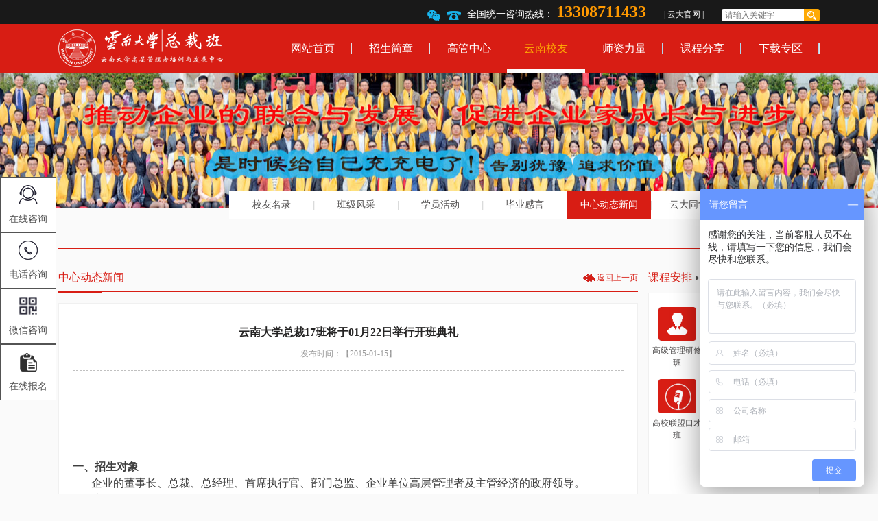

--- FILE ---
content_type: text/html; charset=UTF-8
request_url: http://www.ynuedp.com/395.html
body_size: 43323
content:
<!DOCTYPE html>
<html>
<head>
	<meta charset="utf-8">
	<meta http-equiv="X-UA-Compatible" content="IE=edge,chrome=1">
	<meta name="renderer" content="webkit">
	<meta name="author" content="cqpix.com">
	<meta name="keywords" content="云南大学总裁17班将于01月22日举行开班典礼">
	<meta name="description" content="“商海凯旋，重返校园，强势打造现代管理黄埔，汇聚精英人脉网络资源”云南大学高级总裁班已开设16期，学员达2000余人，云南大学高管论坛已成功举办20届，回报全云南省各州市企业家和高层10000余人，“">
	<title>云南大学总裁17班将于01月22日举行开班典礼-云南新商界高级管理研修班【报名官网】-云南企业管理培训中心-云南新商界高层管理者培训与发展中心-云南新商界培训班-昆明企业中高层管理培训机构edp-EMBA</title>
	<link rel="stylesheet" href="/static/lib/base.css?1470792088">
	<link rel="stylesheet" href="/static/www/style.css?1535508452">
	<script src="/static/lib/require.js?1413881974"></script>
	<script src="/static/lib/base.js?1429162210"></script>
	<script src="/static/www/main.js?1438150898"></script>
</head>
<body>

<div style="background: #191919;">
	<form action="/58" method="get" id="top" class="wp">
		<img src="/static/www/top_weixin.png?1430804082" class="openwx pit">
		&nbsp;
		<img src="/static/www/top_tel.png?1430804100">
		&nbsp;
		<span style="font-size:14px;">全国统一咨询热线： </span><span style="font-size:16px;color:#FF9900;"><strong><span style="font-size:16px;"><span style="font-size:24px;">13308711433</span>&nbsp;</span>&nbsp; &nbsp;&nbsp;</strong></span><span style="color:#FF9900;font-size:12px;">&nbsp;</span><span style="font-size:12px;">&nbsp;|&nbsp;</span><a href="http://www.ynu.edu.cn/" target="_blank"><span style="font-size:12px;">云大官网</span></a><span style="font-size:12px;">&nbsp;</span><span style="white-space:normal;"><span style="font-size:12px;">|&nbsp;</span></span>
		<input class="ipt" name="q" type="search" value="" placeholder="请输入关键字"><input class="btn" type="submit" value="">
	</form>
</div>

<div style="background: #d81d14;">
	<header id="header" class="wp">
		<a href="/"><img src="/static/www/logo.png?1535941522" class="logo"></a>
		<nav id="nav" class="cf">
			<a href="/" class="l1">网站首页</a>
							<a href="/4" class="l1">
					招生简章				</a>
									<div>
													<a href="/4/19" class="l2">高级管理研修班</a>
													<a href="/4/20" class="l2">高校联盟资本班</a>
													<a href="/4/64" class="l2">高校联盟营销班</a>
													<a href="/4/78" class="l2">高校联盟口才班</a>
													<a href="/4/63" class="l2">高校联盟女性班</a>
													<a href="/4/72" class="l2">定制企业培训</a>
													<a href="/4/24" class="l2">在线报名</a>
											</div>
											<a href="/1" class="l1">
					高管中心				</a>
									<div>
													<a href="/1/7" class="l2">领导寄语</a>
													<a href="/1/8" class="l2">中心简介</a>
													<a href="/1/9" class="l2">中心事迹</a>
													<a href="/1/10" class="l2">优势特色</a>
													<a href="/1/11" class="l2">交流合作</a>
													<a href="/1/12" class="l2">荣誉展示</a>
											</div>
											<a href="/2" class="l1 this">
					云南校友				</a>
									<div>
													<a href="/2/13" class="l2">校友名录</a>
													<a href="/2/14" class="l2">班级风采</a>
													<a href="/2/15" class="l2">学员活动</a>
													<a href="/2/16" class="l2">毕业感言</a>
													<a href="/2/49" class="l2 this">中心动态新闻</a>
													<a href="/2/50" class="l2">云大同学会</a>
													<a href="/2/55" class="l2">学员专访</a>
											</div>
											<a href="/3" class="l1">
					师资力量				</a>
									<div>
													<a href="/3/17" class="l2">师资力量</a>
													<a href="/3/18" class="l2">推荐资料</a>
											</div>
											<a href="/5" class="l1">
					课程分享				</a>
									<div>
													<a href="/5/25" class="l2">课程预告</a>
													<a href="/5/26" class="l2">课程分享</a>
											</div>
											<a href="/6" class="l1">
					下载专区				</a>
									<div>
													<a href="/6/27" class="l2">视频专区</a>
													<a href="/6/47" class="l2">观点悦读</a>
													<a href="/6/28" class="l2">授课讲义</a>
													<a href="/6/29" class="l2">精选文萃</a>
													<a href="/6/57" class="l2">录音下载</a>
											</div>
									</nav>
	</header>
</div>

<script>
	require(['jquery'], function () {
		$(function () {
			$('#nav a.l1').each(function () {
				$(this).next('div').css('left', $(this).position().left - 2);
			});
			$('#nav').on('mouseover', 'a.l1', function () {
				$('#nav a.l1').removeClass('over');
				$('#nav div').hide();
				$(this).addClass('over').next('div').slideDown();
			});
			$('#nav').mouseleave(function () {
				$('#nav a.l1').removeClass('over');
				$('#nav div').slideUp();
			});
		});
	});
</script>				<style>
			#banner a { display: block; height: 197px; background-position: center; background-repeat: no-repeat; }
		</style>
		<div id="banner">
			<a style="background-image: url(/attached/image/1/201604/14111731_9871.jpg)"></a>
		</div>
		<style>
		#subnav { font-size: 14px; border-bottom: 1px solid #d81d14; text-align: center; position: relative; height: 84px; margin-top: -25px; }
		#subnav nav { position: absolute; right: 0; background: #FFFFFF; min-width: 625px; }
		#subnav nav a { float: left; width: 123px; height: 42px; line-height: 42px; background: url("/static/www/subnav_ge.png?1428464710") no-repeat left center; color: #504e4e; }
		#subnav nav a:first-of-type { background: none; }
		#subnav nav a:hover, #subnav nav a.this { background: #d81d14; color: #FFFFFF; }
	</style>
	<div id="subnav" class="wp pr">
		<nav class="cf">
							<a href="/2/13" class="">
					校友名录				</a>
							<a href="/2/14" class="">
					班级风采				</a>
							<a href="/2/15" class="">
					学员活动				</a>
							<a href="/2/16" class="">
					毕业感言				</a>
							<a href="/2/49" class=" this">
					中心动态新闻				</a>
							<a href="/2/50" class="">
					云大同学会				</a>
							<a href="/2/55" class="">
					学员专访				</a>
					</nav>
	</div>


<div id="main" class="wp">
	<div class="cf pt20 pb20">
	<div class="wleft">
		<div class="titline">
			中心动态新闻			<a href="javascript:history.back();" class="back">返回上一页</a>
		</div>
					<div class="bg mt15">
				<h1 style="font-size: 16px;color: #242323;text-align: center;padding-top:30px;padding-bottom:10px;">云南大学总裁17班将于01月22日举行开班典礼</h1>

				<p class="tc c9 ml20 mr20 pb15" style="border-bottom:1px dashed #C0C0C0;">发布时间：【2015-01-15】</p>

				

				<div id="content">
					<p style="color:#3E3E3E;text-indent:0px;background-color:#FFFFFF;">
	<strong><span style="color:#ff00;font-size:18px;font-style:normal;">“商海凯旋，重返校园，强势打造现代管理黄埔，汇聚精英人脉网络资源”云南大学高级总裁班已开设16期，学员达2000余人，云南大学高管论坛已成功举办20届，回报全云南省各州市企业家和高层10000余人，“分享智慧 共创辉煌”行业沙龙已功举办21届，惠及各行业共商发展大业！停一下脚步，掌握更多市场管理规律，为明天企业走得更从容！</span></strong>
</p>
<blockquote style="color:#3E3E3E;text-indent:0px;background-color:#FFFFFF;">
	<p style="font-style:normal;">
		<strong><span style="font-family:宋体;font-size:16px;font-style:normal;">一、招生对象</span></strong>
	</p>
	<p style="text-indent:11px;font-style:normal;">
		<span style="font-family:宋体;font-size:16px;font-style:normal;"> 企业的董事长、总裁、总经理、首席执行官、部门总监、企业单位高层管理者及主管经济的政府领导。</span>
	</p>
	<p style="font-style:normal;">
		<strong><span style="font-family:宋体;font-size:16px;font-style:normal;">二、部份学员单位</span></strong>
	</p>
	<p style="font-style:normal;">
		<strong><span style="font-family:宋体;font-size:16px;font-style:normal;"></span></strong><span style="font-family:宋体;font-style:normal;"><strong><span style="font-size:16px;font-style:normal;">国  企：</span></strong><span style="font-size:16px;font-style:normal;">云南省工商局<strong>、</strong>昆明市国土资源局、昭通市政府、中国船舶重工集团、云南白药集团、昆明电缆集团、云南国资企业、中国有色金属工业昆明勘察设计研究院等</span></span>
	</p>
	<p style="font-style:normal;">
		<span style="font-family:宋体;font-style:normal;"><span style="font-size:16px;font-style:normal;"></span><strong><span style="font-size:16px;font-style:normal;">房地产：</span></strong><span style="font-size:16px;font-style:normal;">曲靖敏大地产、竟达运通地产、洪城房产、柏腾房产、博蓝房产、金福地投资等</span></span>
	</p>
	<p style="font-style:normal;">
		<span style="font-family:宋体;font-style:normal;"><span style="font-size:16px;font-style:normal;"></span><strong><span style="font-size:16px;font-style:normal;">建筑业：</span></strong><span style="font-size:16px;font-style:normal;">云南碧鸡集团、云南开发规划设计院、深圳市建筑设计研究总院、云南茂云市政等</span></span>
	</p>
	<p style="font-style:normal;">
		<span style="font-family:宋体;font-style:normal;"><span style="font-size:16px;font-style:normal;"></span><strong><span style="font-size:16px;font-style:normal;">金  融: </span></strong><span style="font-size:16px;font-style:normal;">交通银行、良明雄集团、融益达融资、晟同投资、博美投资、鼎鑫投融资等</span></span>
	</p>
	<p style="font-style:normal;">
		<span style="font-family:宋体;font-style:normal;"><strong><span style="font-size:16px;font-style:normal;">制造业：</span></strong><span style="font-size:16px;font-style:normal;">银溪集团、玉溪活发集团、云南电缆厂、云南省工程机械商会、红亚铝业、等</span></span>
	</p>
	<p style="font-style:normal;">
		<span style="font-family:宋体;font-style:normal;"><span style="font-size:16px;font-style:normal;"></span><strong><span style="font-size:16px;font-style:normal;">科  技：</span></strong><span style="font-size:16px;font-style:normal;">中软国际、云南科诚卫远科技、云南四联智能技术、玉溪科技彩印等</span></span>
	</p>
	<p style="font-style:normal;">
		<span style="font-family:宋体;font-style:normal;"><span style="font-size:16px;font-style:normal;"></span><strong><span style="font-size:16px;font-style:normal;">服务业：</span></strong><span style="font-size:16px;font-style:normal;">云南荷塘月色餐饮、云南华夏国际旅行社、康辉旅行社、银翔航空货运服务等</span></span>
	</p>
	<p style="font-style:normal;">
		<span style="font-family:宋体;font-style:normal;"><span style="font-size:16px;font-style:normal;"></span><strong><span style="font-size:16px;font-style:normal;">零  售：</span></strong><span style="font-size:16px;font-style:normal;">正泰电气、昆明衡东机电、海比家具、昆明怡泰祥、昆明尚郎、世达色彩等</span></span>
	</p>
	<p style="font-style:normal;">
		<span style="font-family:宋体;font-style:normal;"><span style="font-size:16px;font-style:normal;"></span><strong><span style="font-size:16px;font-style:normal;">媒  介：</span></strong><span style="font-size:16px;font-style:normal;">省政府研究室风光杂志社、轩锋影视传媒（集团）、西部文化产业策划发展集团等</span></span>
	</p>
	<p style="font-style:normal;">
		<span style="font-family:宋体;font-style:normal;"><strong><span style="font-size:16px;font-style:normal;">其  他：</span></strong><span style="font-size:16px;font-style:normal;">丽江电力工程、云南西南招标有限公司、云南南彤矿业有限公司、北京中路华会计师事务、云南蕾妮国际、云南中林地质勘察设计、云南华源核辐射技术有限公司等</span></span>
	</p>
	<p style="font-style:normal;">
		<strong><span style="font-family:宋体;font-size:16px;font-style:normal;">三、课程设置</span></strong>
	</p>
	<p style="text-indent:32px;font-style:normal;">
		<span style="font-family:宋体;font-size:16px;font-style:normal;">课程涵盖了企业家所应具备的五大能力：<strong>杰出的战略管理能力、强大的运营能力、出色的营销能力、卓越的财务管理能力、优化的人力资源管理能力</strong>。所有课程均强调实用性和可操作性，注重企业经营的战略性思考，导入高级工商管理的前沿理论和实战案例，建立组织变革管理创新的思维方式，加强企业家精神的塑造与领导能力的提升。</span>
	</p>
	<table style="margin:0px 0px 10px;padding:0px;font-style:normal;border-collapse:collapse;" cellspacing="0" cellpadding="0" border="1" bordercolor="#000000">
		<tbody>
			<tr class="firstRow">
				<td width="636" height="28" style="border:1px outset #000000;font-style:normal;" colspan="2">
					<p style="text-align:center;font-style:normal;">
						<span style="font-size:14px;font-style:normal;"><strong><span style="font-family:宋体;font-size:14px;font-style:normal;">第一模块：</span><span style="font-family:宋体;font-size:14px;font-style:normal;">企业经营战略管理</span></strong></span>
					</p>
				</td>
			</tr>
			<tr>
				<td width="330" height="82" style="font-style:normal;">
					<p style="font-style:normal;">
						<span style="font-family:宋体;color:#333333;font-size:14px;font-style:normal;">中国企业战略管理的现状及问题</span>
					</p>
					<p style="font-style:normal;">
						<span style="font-family:宋体;color:#333333;font-size:14px;font-style:normal;">企业战略的外部环境与内部条件分析</span>
					</p>
					<p style="font-style:normal;">
						<span style="font-family:宋体;color:#333333;font-size:14px;font-style:normal;">动态竞争分析</span>
					</p>
				</td>
				<td width="306" height="82" style="font-style:normal;">
					<p style="font-style:normal;">
						<span style="font-family:宋体;color:#333333;font-size:14px;font-style:normal;">信息对战略的作用及影响</span>
					</p>
					<p style="font-style:normal;">
						<span style="font-family:宋体;color:#333333;font-size:14px;font-style:normal;">建立成功的战略联盟</span>
					</p>
					<p style="font-style:normal;">
						<span style="font-family:宋体;color:#333333;font-size:14px;font-style:normal;">战略实施与组织结构</span>
					</p>
				</td>
			</tr>
			<tr>
				<td width="636" height="28" style="font-style:normal;" colspan="2">
					<p style="text-align:center;font-style:normal;">
						<span style="font-size:14px;font-style:normal;"><strong><span style="font-family:宋体;color:#666666;font-size:14px;font-style:normal;"> </span><span style="font-family:宋体;font-size:14px;font-style:normal;">第二模块：</span><span style="font-family:宋体;font-size:14px;font-style:normal;">资本运作与企业并购</span></strong></span>
					</p>
				</td>
			</tr>
			<tr>
				<td width="330" height="82" style="font-style:normal;">
					<p style="font-style:normal;">
						<span style="font-family:宋体;color:#333333;font-size:14px;font-style:normal;">中国资本市场分析</span>
					</p>
					<p style="font-style:normal;">
						<span style="font-family:宋体;color:#333333;font-size:14px;font-style:normal;">企业资本运作战略</span>
					</p>
					<p style="font-style:normal;">
						<span style="font-family:宋体;font-size:14px;font-style:normal;"><span style="color:#333333;font-size:14px;font-style:normal;">企业的并购与重组操作流程</span></span>
					</p>
				</td>
				<td width="306" height="82" style="font-style:normal;">
					<p style="font-style:normal;">
						<span style="font-family:宋体;color:#333333;font-size:14px;font-style:normal;">并购风险与资源整合</span>
					</p>
					<p style="font-style:normal;">
						<span style="font-family:宋体;color:#333333;font-size:14px;font-style:normal;">私募股权与风险投资</span>
					</p>
					<p style="font-style:normal;">
						<span style="font-family:宋体;color:#333333;font-size:14px;font-style:normal;">国内外各板块上市条件和关键点分析</span>
					</p>
				</td>
			</tr>
			<tr>
				<td width="636" height="28" style="font-style:normal;" colspan="2">
					<p style="text-align:center;font-style:normal;">
						<span style="font-size:14px;font-style:normal;"><strong><span style="font-family:宋体;font-size:14px;font-style:normal;"> </span><span style="font-family:宋体;font-size:14px;font-style:normal;">第三模块：</span><span style="font-family:宋体;font-size:14px;font-style:normal;">财务管理与税务筹划</span></strong></span>
					</p>
				</td>
			</tr>
			<tr>
				<td width="330" height="82" style="font-style:normal;">
					<p style="font-style:normal;">
						<span style="font-family:宋体;color:#333333;font-size:14px;font-style:normal;">公司财务管理的基本理念与战略选择</span>
					</p>
					<p style="font-style:normal;">
						<span style="font-family:宋体;color:#333333;font-size:14px;font-style:normal;">企业财务预算制定与监控</span>
					</p>
					<p style="font-style:normal;">
						<span style="font-family:宋体;color:#333333;font-size:14px;font-style:normal;">财务管理风险与危机管理应对</span>
					</p>
				</td>
				<td width="306" height="82" style="font-style:normal;">
					<p style="font-style:normal;">
						<span style="font-family:宋体;color:#333333;font-size:14px;font-style:normal;">企业财务报表解读与分析</span>
					</p>
					<p style="font-style:normal;">
						<span style="font-family:宋体;color:#333333;font-size:14px;font-style:normal;">企业纳税筹划及案例分析</span>
					</p>
					<p style="font-style:normal;">
						<span style="font-family:宋体;color:#333333;font-size:14px;font-style:normal;">新增税种与《税法》分析</span>
					</p>
				</td>
			</tr>
			<tr>
				<td width="636" height="28" style="font-style:normal;" colspan="2">
					<p style="text-align:center;font-style:normal;">
						<span style="font-size:14px;font-style:normal;"><strong><span style="font-family:宋体;font-size:14px;font-style:normal;">第四模块：</span><span style="font-family:宋体;font-size:14px;font-style:normal;">战略人力资源管理</span></strong></span>
					</p>
				</td>
			</tr>
			<tr>
				<td width="330" height="55" style="font-style:normal;">
					<p style="font-style:normal;">
						<span style="font-family:宋体;color:#333333;font-size:14px;font-style:normal;">人力资源发展战略</span>
					</p>
					<p style="font-style:normal;">
						<span style="font-family:宋体;color:#333333;font-size:14px;font-style:normal;">团队建设与员工激励管理</span>
					</p>
				</td>
				<td width="306" height="55" style="font-style:normal;">
					<p style="font-style:normal;">
						<span style="font-family:宋体;color:#333333;font-size:14px;font-style:normal;">企业组织架构设计与发展</span>
					</p>
					<p style="font-style:normal;">
						<span style="font-family:宋体;color:#333333;font-size:14px;font-style:normal;">学习型组织建设</span>
					</p>
				</td>
			</tr>
			<tr>
				<td width="636" height="28" style="font-style:normal;" colspan="2">
					<p style="text-align:center;font-style:normal;">
						<span style="font-size:14px;font-style:normal;"><strong><span style="font-family:宋体;font-size:14px;font-style:normal;">第五模块：</span><span style="font-family:宋体;font-size:14px;font-style:normal;">市场营销管理</span></strong></span>
					</p>
				</td>
			</tr>
			<tr>
				<td width="330" height="55" style="font-style:normal;">
					<p style="font-style:normal;">
						<span style="font-family:宋体;color:#333333;font-size:14px;font-style:normal;">市场驱动型组织建设</span>
					</p>
					<p style="font-style:normal;">
						<span style="font-family:宋体;color:#333333;font-size:14px;font-style:normal;">市场机会与市场开发</span>
					</p>
				</td>
				<td width="306" height="55" style="font-style:normal;">
					<p style="font-style:normal;">
						<span style="font-family:宋体;color:#333333;font-size:14px;font-style:normal;">顾客价值与价值营销</span>
					</p>
					<p style="font-style:normal;">
						<span style="font-family:宋体;color:#333333;font-size:14px;font-style:normal;">品牌营销与新媒体营销</span>
					</p>
				</td>
			</tr>
			<tr>
				<td width="636" height="28" style="font-style:normal;" colspan="2">
					<p style="text-align:center;font-style:normal;">
						<span style="font-size:14px;font-style:normal;"><strong><span style="font-family:宋体;font-size:14px;font-style:normal;">第六模块：</span><span style="font-family:宋体;font-size:14px;font-style:normal;">管理提升模块</span></strong></span>
					</p>
				</td>
			</tr>
			<tr>
				<td width="330" height="82" style="font-style:normal;">
					<p style="font-style:normal;">
						<span style="font-family:宋体;color:#333333;font-size:14px;font-style:normal;">组织行为学</span>
					</p>
					<p style="font-style:normal;">
						<span style="font-family:宋体;color:#333333;font-size:14px;font-style:normal;">企业危机管理与应对</span>
					</p>
					<p style="font-style:normal;">
						<span style="font-family:宋体;color:#333333;font-size:14px;font-style:normal;">领导艺术与领导力开发</span>
					</p>
				</td>
				<td width="306" height="82" style="font-style:normal;">
					<p style="font-style:normal;">
						<span style="font-family:宋体;color:#333333;font-size:14px;font-style:normal;">创新思维与创新管理 </span>
					</p>
					<p style="font-style:normal;">
						<span style="font-family:宋体;color:#333333;font-size:14px;font-style:normal;">易经智慧与企业管理</span>
					</p>
					<p style="font-style:normal;">
						<span style="font-family:宋体;color:#333333;font-size:14px;font-style:normal;">中国宏观经济运行态势与调控方</span>
					</p>
				</td>
			</tr>
			<tr>
				<td width="636" height="28" style="font-style:normal;" colspan="2">
					<p style="text-align:center;font-style:normal;">
						<span style="font-size:14px;font-style:normal;"><strong><span style="font-family:宋体;font-size:14px;font-style:normal;">第七模块：</span><span style="font-family:宋体;font-size:14px;font-style:normal;">体验实践模块</span></strong></span>
					</p>
				</td>
			</tr>
			<tr>
				<td width="330" height="109" style="font-style:normal;">
					<p style="font-style:normal;">
						<span style="font-family:宋体;color:#333333;font-size:14px;font-style:normal;">互动学习实践</span>
					</p>
					<p style="font-style:normal;">
						<span style="font-family:宋体;color:#333333;font-size:14px;font-style:normal;">沙龙研讨与课后作业</span>
					</p>
					<p style="font-style:normal;">
						<span style="font-family:宋体;color:#333333;font-size:14px;font-style:normal;">标杆企业参观学习</span>
					</p>
					<p style="font-style:normal;">
						<span style="font-family:宋体;color:#333333;font-size:14px;font-style:normal;">论坛与讲座</span>
					</p>
				</td>
				<td width="306" height="109" style="font-style:normal;">
					<p style="font-style:normal;">
						<span style="font-family:宋体;color:#333333;font-size:14px;font-style:normal;">特色学习辅助活动</span>
					</p>
					<p style="font-style:normal;">
						<span style="font-family:宋体;color:#333333;font-size:14px;font-style:normal;">移动课堂与游学</span>
					</p>
					<p style="font-style:normal;">
						<span style="font-family:宋体;color:#333333;font-size:14px;font-style:normal;">学员企业互访</span>
					</p>
					<p style="font-style:normal;">
						<span style="font-family:宋体;color:#333333;font-size:14px;font-style:normal;">学员分享行业经验与区域资源</span>
					</p>
				</td>
			</tr>
		</tbody>
	</table>
	<p style="font-style:normal;">
		<strong><span style="font-family:宋体;font-size:16px;font-style:normal;">四、授课方式</span></strong>
	</p>
	<p style="font-style:normal;">
		<span style="font-family:宋体;font-size:16px;font-style:normal;">核心课程＋案例援引＋互动讨论    学术论坛＋联谊活动＋实地考察</span>
	</p>
	<p style="text-indent:40px;font-style:normal;">
		<span style="font-family:宋体;font-size:16px;font-style:normal;">理念引导（创建新理论框架）      互动交流（汇聚思想精华）</span>
	</p>
	<p style="text-indent:40px;font-style:normal;">
		<span style="font-family:宋体;font-size:16px;font-style:normal;">案例剖析（ 直观操作方法 ）      实地考察（切身感受成功）</span>
	</p>
	<p style="font-style:normal;">
		<strong><span style="font-family:宋体;font-size:16px;font-style:normal;">五、学习形式</span></strong>
	</p>
	<p style="font-style:normal;">
		<span style="font-family:宋体;font-size:16px;font-style:normal;">学   制： 1年(10门核心课程)  不脱产学习</span>
	</p>
	<p style="text-indent:80px;font-style:normal;">
		<span style="font-family:宋体;font-size:16px;font-style:normal;">每月集中2-3天（周五、周六、周日） 授课一次</span>
	</p>
	<p style="text-indent:39px;font-style:normal;">
		<span style="font-family:宋体;font-size:16px;font-style:normal;">上课地点： 云南大学校本部</span>
	</p>
	<p style="font-style:normal;">
		<strong><span style="font-family:宋体;font-size:16px;font-style:normal;">六、教学附加利益</span></strong>
	</p>
	<p style="text-indent:48px;font-style:normal;">
		<span style="font-family:宋体;font-size:16px;font-style:normal;">对学员来说掌握时代动态、把握最新信息、了解最新管理模式是一方面的需求；另一方面，搭建高端的人脉网络也是极其重要的，因此将会由各班的班委共同发起，组建高级总裁联合会。联合专家和学员与您共同探讨、解决企业管理中的难题，同时您也将拥有云南地区乃至西南地区最大的企业家人脉网络，并为进一步的合作与个人发展提供更广阔的空间。</span>
	</p>
	<p style="text-indent:0em;font-style:normal;">
		<span style="font-family:宋体;font-size:16px;font-style:normal;"></span><strong><span style="font-family:宋体;font-size:16px;font-style:normal;">七、教学承诺</span></strong>
	</p>
	<p style="text-indent:32px;font-style:normal;">
		<span style="font-family:宋体;font-style:normal;"><strong><span style="font-size:16px;font-style:normal;">一年的学习，终身的教育，永不毕业的理念！</span></strong><span style="font-size:16px;font-style:normal;"> （一年的学制结束后，凡参加云南大学高级总裁研修班学习的学员，可凭借相应的会员证件免费参加高层管理培训与发展中心举办的论坛讲座及以后新增开设的企业管理的核心课程，为所有学员提供继续学习的机会，以便适应前沿理念和知识的不断更新。）</span></span>
	</p>
	<p style="font-style:normal;">
		<strong><span style="font-family:宋体;font-size:16px;font-style:normal;">八、证  书</span></strong>
	</p>
	<p style="text-indent:8px;font-style:normal;">
		<span style="font-family:宋体;font-size:16px;font-style:normal;">1、学员将在云南大学高层管理者培训与发展中心正式注册，学员资料编入中心的学员数据库和云南大学高级总裁联合会；</span>
	</p>
	<p style="text-indent:8px;font-style:normal;">
		<span style="font-family:宋体;font-size:16px;font-style:normal;">2、修完高级总裁研修班全部课程的学员，可获得加盖云南大学钢印的高级总裁研修班结业证书，结业名单将在云南大学高层管理者培训与发展中心网上及职业与继续教育学院网上公布并可随时查询。</span>
	</p>
	<p style="font-style:normal;">
		<strong><span style="font-family:宋体;font-size:16px;font-style:normal;">九、报 名</span></strong>
	</p>
	<p style="font-style:normal;">
		<strong><span style="font-family:宋体;font-size:16px;font-style:normal;"></span></strong><span style="font-family:宋体;font-size:16px;font-style:normal;">报名条件：专科及以上学历，5年以上工作经验的企事业高层管理者（个别管理经验特别丰富者，可考虑适当放宽其学历要求）</span>
	</p>
	<p style="font-style:normal;">
		<span style="font-family:宋体;font-size:16px;font-style:normal;">报名资料：工作任职证明（营业执照复印件）、身份证复印件、学历证明复印件、近期彩照1寸、2寸各4张</span>
	</p>
	<p style="font-style:normal;">
		<span style="font-family:宋体;font-size:16px;font-style:normal;">全程费用：43000元/人（包括所有课程授课费、资料费、教材讲义费、教务费、课间茶点费等）</span>
	</p>
</blockquote>				</div>

				
<style>
	#topic_prev_next { border-top: 1px dashed #C0C0C0; margin: 20px; padding-top: 20px; }
	#topic_prev_next a { display: block; margin-bottom: 10px; }
</style>
<div id="topic_prev_next" class="cf">
			<a class="prev" href="/425.html">上一篇：云大总裁18班正式启动报名！</a>
				<a class="next" href="/408.html">下一篇：云南大学第21届高管论坛将于1月9日隆重举行</a>
	</div>			</div>
			</div>
	<div class="wright">
		<div class="tit">
	<a href="/5/25">课程安排</a>
</div>
<style>
	#kcap a { float: left; width: 82px; text-align: center; padding-bottom: 15px; }
	#kcap a img { margin-bottom: 5px; width: 55px; }
</style>
<div id="kcap" class="cf bg pt20">
				<a href="/4/19"><img src="/attached/image/1/201505/21182204_9683.png"><br>高级管理研修班</a>
				<a href="/4/20"><img src="/attached/image/1/201505/21182222_5780.png"><br>高校联盟资本班</a>
				<a href="/4/64"><img src="/attached/image/1/201602/27114459_8025.png"><br>高校联盟营销班</a>
				<a href="/4/78"><img src="/attached/image/1/201702/21152946_1192.jpg"><br>高校联盟口才班</a>
				<a href="/4/63"><img src="/attached/image/1/201602/27114933_9055.png"><br>高校联盟女性班</a>
				<a href="/4/72"><img src="/attached/image/1/201603/01172217_7945.jpg"><br>定制企业培训</a>
				<a href="/4/24"><img src="/attached/image/1/201702/21153302_4887.jpg"><br>在线报名</a>
	</div><style>
	#pop img { width: 123px; }
</style>
<div id="pop" class="pt15">
	<a href="/2/30"><img src="/static/www/rad1.jpg?1431590298"></a>
	<img src="/static/www/rad2.jpg?1428471886" class="openwx pit">
</div><div class="tit">
	<a href="/2/49">热点新闻</a>
</div>

<style>
	#rad a { display: block; height: 34px; line-height: 34px; color: #242323; padding-left: 15px; padding-right: 15px; background: url("/static/www/zsjz_ico.png?1428656874") no-repeat 15px center; text-indent: 20px; }
	#rad a:hover { color: #FFFFFF; background-color: #d81d14; background-image: url("/static/www/zsjz_ico_hover.png?1428917594"); }
</style>
<div id="rad">
	
	<div class="bg">
					<a href="/4/19/41/2356.html" class="slh">云南大学总裁36班正式启动报名！</a>
					<a href="/4/19/41/2421.html" class="slh">【沙龙分享】云南大学第五十三届沙龙活动—2019年新财税环境下的企业难点解析顺利举办</a>
					<a href="/4/19/41/2365.html" class="slh">【总裁荐读】稻盛和夫：把珍贵的人生过得碌碌无为，是对生命的一种糟蹋</a>
					<a href="/4/19/41/2364.html" class="slh">【总裁荐读】真正的用人三境界：用师者王，用友者霸，用徒者亡!</a>
					<a href="/4/19/41/2363.html" class="slh">CEO必懂的7个魔鬼定律：梦想归梦想，绩效归绩效</a>
					<a href="/4/19/41/2355.html" class="slh">村上春树：做一个“恰到好处”的人</a>
					<a href="/4/19/41/2353.html" class="slh">改变人生的不是道理，而是习惯！</a>
					<a href="/4/19/41/2351.html" class="slh">员工和老板最大的差距不是能力，而是……</a>
					<a href="/4/19/41/2345.html" class="slh">拒绝百万年薪！中国诗词大会总冠军去学校当老师了</a>
					<a href="/4/19/41/2344.html" class="slh">【总裁荐读】格力董事长董明珠的真面目，她到底有多狠！确实震撼</a>
			</div>
</div>	</div>
</div></div>


<div style="background: #d81d14;">
	<footer id="footer" class="wp">
		<p class="fs14 pb20">
			<a href="/46">网站地图</a>  |  <a href="http://ynuedp.com" target="_blank">旧版入口</a>  |  <a href="http://m.ynuedp.com" target="_blank">手机版</a> <span style="white-space:normal;">  |  </span><img alt="" src="/attached/image/1/201704/06161412_3674.png" /> <a href="http://www.beian.miit.gov.cn" target="_blank"><span style="font-family:"font-size:14px;white-space:normal;background-color:#FFFFFF;">滇ICP备2022003566号-1</span></a> &nbsp; | &nbsp;
			<script type="text/javascript"> var _bdhmProtocol = (("https:" == document.location.protocol) ? " https://" : " http://"); document.write(unescape("%3Cscript src='" + _bdhmProtocol + "hm.baidu.com/h.js%3F7018036d598f9fcb4d33b2852efa1593' type='text/javascript'%3E%3C/script%3E")) </script>
		</p>

		<p>电 话：13308711433  &nbsp;&nbsp;&nbsp;&nbsp; 传 真：</p>

		<p>地 址：云南 · 昆明 · 云南昆明五华区鼓楼路184号 &nbsp;&nbsp;&nbsp;&nbsp; 邮 编：650091</p>

		<p>云南新商界 版权所有！滇ICP备2022003566号-1</p>

		<p>Copyright &copy;2015 www.ynuedp.com All Rights Reserved</p>
	</footer>
</div>


<style>
	#logwrap { width: 100%; height: 100%; filter: progid:DXImageTransform.Microsoft.gradient(enabled='true', startColorstr='#7F000000', endColorstr='#7F000000'); background: rgba(0, 0, 0, 0.5); position: fixed; left: 0; top: 0; z-index: 999; display: none; }
	#log { position: absolute; width: 395px; left: 50%; top: 30%; margin-left: -200px; border: 3px solid #FFFFFF; border-color: rgba(254, 249, 249, 0.38); border-radius: 10px; overflow: hidden; font-size: 14px; }
	#log ul { list-style-type: none; text-align: center; font-size: 16px; }
	#log ul li { float: left; width: 50%; background: #efefef; color: #504e4e; height: 43px; line-height: 43px; cursor: pointer; }
	#log ul li.this { background: #d81d14; color: #FFFFFF; }
	#log .con { background: #FFFFFF; padding: 30px; display: none; }
	#log .con.this { display: block; }
	#userform div { margin-bottom: 10px; }
	#userform label { display: inline-block; width: 60px; }
	#userform .ipt { width: 240px; padding: 8px; background: no-repeat 230px center #efefef; border: none; }
	#userform .btn { width: 335px; height: 44px; background: #d81d14; border: none; color: #FFFFFF; font-size: 18px; border-radius: 5px; }
</style>
<div id="logwrap">
	<div id="log">
		<ul class="cf">
			<li class="this">登录</li>
			<li>注册</li>
		</ul>
		<div class="con this">
			<form action="/order/user/login" method="post" id="userform">
				<div>
					<label>邮　箱</label>
					<input name="name" type="text" class="ipt" style="background-image: url(/static/www/userform_mail.png?1428998046)">
				</div>
				<div>
					<label>密　码</label>
					<input name="password" type="password" class="ipt" style="background-image: url(/static/www/userform_pass.png?1428998068)">
				</div>

				<div style="margin-top:25px;">
					<input type="button" value="登　录" class="yusub btn">
				</div>


				<div id="notification" style="margin-top: 20px;text-align:center;"></div>
			</form>
		</div>
		<div class="con">
			<form action="/order/user/register" method="post" id="userform" data-notice="notification2">
				<div>
					<label>邮　箱</label>
					<input name="name" type="text" class="ipt" style="background-image: url(/static/www/userform_mail.png?1428998046)">
				</div>
				<div>
					<label>密　码</label>
					<input name="password" type="password" class="ipt" style="background-image: url(/static/www/userform_pass.png?1428998068)">
				</div>
				<div>
					<label>确认密码</label>
					<input name="password2" type="password" class="ipt" style="background-image: url(/static/www/userform_pass.png?1428998068)">
				</div>

				<div style="margin-top:25px;">
					<input type="button" value="注　册" class="yusub btn">
				</div>


				<div id="notification2" style="margin-top: 20px;text-align:center;"></div>
			</form>
		</div>
	</div>
</div>
<script>
	require(['yuform'], function () {
		$(function () {
			$('#log form').yuform();
		});
	});
</script>


<script>
	require(['jquery'], function () {
		$(function () {
			$('#log ul li').on('click', function () {
				$('#log ul li').removeClass('this');
				$(this).addClass('this');
				$('#log .con').removeClass('this');
				$('#log .con').eq($(this).index()).addClass('this');
			});
		});
	});
</script>

<script>
	require(['artdialog'], function () {
		$(function () {
			$('.openwx').click(function () {
				var d = dialog({
					id: 'weixin',
					title: '请扫描微信二维码',
					content: '<img src="/attached/image/1/202302/02110255_7255.jpg">'
				});
				d.showModal();
			});
		});
	});
</script>

﻿<style>
	.sidebarwrap { width: 100%; position: fixed; left: 0; top: 390px; z-index: 100; _position: absolute; _top: expression(eval(document.documentElement.scrollTop+390)); }
	.sidebar { position: absolute; right: -42px; top: 0; }
	.sidebar div { width: 40px; height: 40px; background: no-repeat center #3aa0f5; margin-top: 1px; cursor: pointer; }
	.sidebar div:hover { background-color: #d81d14; }
	#wxcfq { position: relative; }
	#wxcfq img { max-width: none; width: 91px; height: 81px; position: absolute; right: 45px; top: 0; display: none; }
	#wxcfq:hover img { display: block; }
	.sidebar div p { display: none; white-space: nowrap; position: absolute;top: 5px; right: 40px;font-size: 14px;background: #FFFFFF;border: 1px solid #cccccc; padding: 5px;}
	.sidebar div:hover p { display: block; }
</style>

<!-- 原侧边
<div class="sidebarwrap">
	<div class="wp pr">
		<div class="sidebar">

			<div class="tel pr" style="background-image: url(/static/www/side_tel.png?1433928580);">
				<p>咨询电话13308711433</p>
			</div>
			<a target="_blank" href="http://wpa.qq.com/msgrd?v=3&amp;site=www.ynuedp.com&amp;menu=yes&amp;uin=1473090270">
				<div class="qq pr" style="background-image: url(/static/www/side_qq.png?1435566472);">
					<p>在线咨询</p>
				</div>
			</a>

			<div id="wxcfq" class="openwx" style="background-image: url(/static/www/side_weixin.png?1435566472);">
				<p>微信平台</p>
			</div>
			<div id="gotop" style="background-image: url(/static/www/side_arrow.png?1429067620);"></div>
		</div>
	</div>
</div>
 -->

<div id="leftsead">
    <ul>
        <li>
           <!-- <a class="qq" href="http://p.qiao.baidu.com/im/index?siteid=2744232&ucid=6184808&cp=&cr=&cw=" target="_blank">-->
             <a class="qq" href="https://p.qiao.baidu.com/cps/chat?siteId=18073428&userId=40343334&siteToken=7fb38bc08eb83c782a2deb5b77e3d5ce" target="_blank">
                <div class="hides">
                    点我咨询
                </div>
                <div class="shows">
                    <div class="img"></div>
                    <div class="txt">在线咨询</div>
                </div>
            </a>
        </li>
        
        <li>
            <a class="tels" href="http://dwz.cn/RRXu8HIR" target="_blank">
                <div class="hides">
                    13308711433
                </div>
                <div class="shows">
                    <div class="img"></div>
                    <div class="txt">电话咨询</div>
                </div>
            </a>
        </li>
        
        <li>
            <a class="qr w"  style="border: solid 1px #535353;" >
                <div class="hides" style="display: none;">
                    <img src="/attached/img/w.png" alt="">
                </div>
                <div class="shows">
                    <div class="img"></div>
                    <div class="txt">微信咨询</div>
                </div>
            </a>
        </li>
        
        <!-- <li>
            <a class="qr shiting" href="http://www.baidu.com" target="_blank">
               <div class="hides">
                   <img src="" alt=""> 
                </div>
                <div class="shows">
                    <div class="img"></div>
                    <div class="txt">试听课程</div>
                </div>
            </a>
        </li>-->
        
        <li>
            <!--<a class="qr baoming" href="http://koudaigou.net/web/formview/5bab4881fc918f550a5077d1" target="_blank" style="border: solid 1px #535353;">-->
             <a class="qr baoming" href="http://p.qiao.baidu.com/im/index?siteid=2744232&ucid=6184808&cp&cr&cw" target="_blank" style="border: solid 1px #535353;">
               <!-- <div class="hides">
                   <img src="" alt="">
                </div> -->
                <div class="shows">
                    <div class="img"></div>
                    <div class="txt">在线报名</div>
                </div>
            </a>
        </li> 


    </ul>
</div>

        <script type="text/javascript" src="/attached/jquery-1.7.2.min.js"></script>
        <script type="text/javascript">
            $(document).ready(function () {
                $("#leftsead a").hover(function () {
                    $(this).children(".hides").show();
                }, function () {
                    $(this).children(".hides").hide();
                });

                $("#top_btn").click(function () {
                    if (scroll === "off") {
                        return;
                    }
                    $("html,body").animate({ scrollTop: 0 }, 300);
                });
            });
        </script>






<script>
	require(['scrollto'], function () {
		$(function () {
			$('#gotop').click(function () {
				$.scrollTo(0, 300);
			});
		});
	});
</script>


</body>
</html>

--- FILE ---
content_type: text/css
request_url: http://www.ynuedp.com/static/www/style.css?1535508452
body_size: 6173
content:
/* 18b4ed */
body, input, textarea, select { color: #555555; }
body { min-width: 1110px; background: #FAFAFA; }
::selection { background: #3399FF; color: #FFFFFF; }
a { color: #504E4E; }
a:hover { color: #d81d14; }
.wp { margin-left: auto; margin-right: auto; width: 1110px; }
.wleft { width: 845px; float: left; }
.wright { width: 250px; float: right; }
.pages { padding-left: 20px; }
.pages a { display: inline-block; padding: 4px 9px; margin-right: 4px; background: #EAEAEA; }
.pages a:hover, .pages a.this { color: #FFFFFF; background: #d81d14; }
.yucycler { position: relative; }
.yucycler .cycler { width: 100%; height: 100%; overflow: hidden; position: relative; }
.yucycler .cycler a { width: 100%; height: 100%; background: no-repeat center; position: absolute; }
.yucycler .cycler a:nth-of-type(n+2) { left: 100%; }
#content { word-wrap: break-word; font-size: 14px; padding: 20px; }
#content table, #content table th, #content table td { border: 1px solid #333333; }
#content table img { max-width: none; }
#content ul, #content ol { padding-left: 1.5em; }
#top { height: 25px; line-height: 25px; text-align: right; color: #FFFFFF; padding-top: 5px; padding-bottom: 5px; }
#top .tel { color: #FEA904; font-size: 14px; }
#top a { color: #FFFFFF; }
#top .ipt { background: #FFFFFF; width: 120px; height: 18px; line-height: 18px; padding-left: 5px; border: none; margin-left: 20px; border-radius: 3px 0 0 3px; }
#top .btn { background: url("so.png") no-repeat center #FEA904; width: 23px; height: 18px; line-height: 18px; border: none; border-radius: 0 3px 3px 0; }
#header { padding-top: 5px; padding-bottom: 5px; position: relative; z-index: 1; }
#header .logo { height: 61px; }
#nav { position: absolute; right: 0; top: 0; text-align: center; }
#nav .l1 { color: #FFFFFF; font-size: 16px; float: left; width: 114px; height: 71px; line-height: 71px; background: url("nav_bg.png") no-repeat right center; }
#nav .l1:hover, #nav .l1.this, #nav .l1.over { color: #FEA904; background-image: url("nav_bg_hover.png"); margin-left: -2px; }
#nav div { position: absolute; top: 71px; width: 114px; display: none; filter: progid:DXImageTransform.Microsoft.gradient(enabled='true', startColorstr='#7FFFFFFF', endColorstr='#7FFFFFFF'); background: rgba(255, 255, 255, 0.8); }
#nav div a { display: block; height: 32px; line-height: 32px; font-size: 14px; color: #504E4E; }
#nav div a:hover { background: #d81d14; color: #FFFFFF; }
#footer { color: #FFFFFF; padding-top: 40px; padding-bottom: 40px; line-height: 2; background: url("footer_bg.png") no-repeat right center; }
#footer a { color: #FFFFFF; }
#footer a:hover { text-decoration: underline; }
.bg { background: #FFFFFF; border: 1px solid #F0F0F0; }
.titline { background: url("titline_bg.png") no-repeat left bottom; font-size: 16px; color: #d81d14; height: 44px; line-height: 44px; position: relative; }
.titline .back { background: url("back.png") no-repeat left center; font-size: 12px; padding-left: 20px; color: #d81d14; position: absolute; right: 0; }
.titline .more { position: absolute; right: 5px; top: 18px; }
.tit { font-size: 16px; color: #d81d14; height: 44px; line-height: 44px; background: url("tit_arrow.png") no-repeat 70px center; }
.tit a { color: #d81d14; }
.titb { background: #d81d14; height: 32px; line-height: 32px; position: relative; }
.titb p { background: #FFFFFF; color: #d81d14; width: 80px; text-align: center; font-size: 16px; margin-left: 3px; }
.titb .more { position: absolute; right: 10px; top: 11px; }
.ybtn { background: url("btn_buy.png") no-repeat; display: inline-block; width: 205px; height: 34px; line-height: 34px; color: #FFFFFF; font-size: 14px; text-align: center; border: none; }
.ybtn:hover { color: #DA0000; }

/*侧边悬浮栏*/
#leftsead { width: 150px; position: fixed; top: 258px; left: 0; z-index: 9999; }
#leftsead ul,li { width: 150px; height: 80px; position: relative; list-style: none; margin: 0;padding: 0;font-size: 14px;}
#leftsead li a { display: block; height: 80px; float: left; border: solid 1px #535353;border-bottom: none; background: #fff; }
#leftsead li a .img { height: 50px; }
#leftsead li a .txt { color: #535353; text-align: center; }

            #leftsead li a:hover { background: #d71d13; }
            #leftsead li a:hover .txt { color: #fff; }

            #leftsead li a .shows { width: 80px; height: 80px; float: left; }
            #leftsead li a .hides { display: none; position: absolute; left: 81px; bottom: 0; z-index: 999; width: 160px; height: 80px; background: #d71d13; color: #fff; font: bold 15px/80px microsoft yahei; text-align: center; cursor: pointer; }

            #leftsead li a.qq .shows .img { background: url("/attached/img/leftsead_01.png") no-repeat center; }
            #leftsead li a.qq:hover .shows .img { background: url("/attached/img/leftsead_01_h.png") no-repeat center; }

            #leftsead li a.tels .shows .img { background: url("/attached/img/leftsead_02.png") no-repeat center; }
            #leftsead li a.tels:hover { border-left-color: #d71d13; }
            #leftsead li a.tels:hover .shows .img { background: url("/attached/img/leftsead_02_h.png") no-repeat center; }

            #leftsead li a.w .shows .img { background: url("/attached/img/leftsead_03.png") no-repeat center; }
            #leftsead li a.w:hover .shows .img { background: url("/attached/img/leftsead_03_h.png") no-repeat center; }

            #leftsead li a.shiting .shows .img { background: url("/attached/img/leftsead_shiting.png") no-repeat center; }
            #leftsead li a.shiting:hover .shows .img { background: url("/attached/img/leftsead_shiting_h.png") no-repeat center; }

            #leftsead li a.baoming .shows .img { background: url("/attached/img/leftsead_baoming.png") no-repeat center; }
            #leftsead li a.baoming:hover .shows .img { background: url("/attached/img/leftsead_baoming_h.png") no-repeat center; }

            #leftsead li a.qr .hides { display: none; width: 160px; height: 160px; border: solid 1px #535353; background: #fff; }
            #leftsead li a.qr .hides img { width: 100%; height: 100%; }

--- FILE ---
content_type: application/javascript
request_url: http://www.ynuedp.com/static/lib/yuform.js
body_size: 1894
content:
(function (factory) {
	if (typeof define === 'function' && define.amd) {
		define(['jquery'], factory);
	} else {
		factory(jQuery);
	}
}(function ($) {
	var methods = {
		init: function () {
			return this.each(function () {
				var pending = false;
				var $form = $(this);
				if ($form.data('notice')) {
					var $notice = $('#' + $form.data('notice'));
				} else {
					var $notice = $('#notification');
				}

				$form.find('.yusub').click(function () {
					if ($form.find('input:submit').length) {
						$form.find('input:submit').click();
					} else {
						$form.submit();
					}
				});

				$form.submit(function () {
					if (pending) {
						return false;
					}

					pending = true;
					$notice.removeClass().addClass('pending').html('正在提交...');

					$.post($form.attr('action'), $form.serialize())
						.done(function (data) {
							$notice.removeClass();
							if (data.status) {
								$notice.addClass(data.status);
							}
							if (data.notice) {
								$notice.html(data.notice);
							}
							if (data.alert) {
								alert(data.alert);
							}
							if (data.reload) {
								location.reload();
							}
							if (data.redirect) {
								location.href = data.redirect;
							}
							if (data.script) {
								eval(data.script);
							}
						})
						.fail(function () {
							$notice.html('网络错误，请稍后再试。');
						})
						.always(function () {
							pending = false;
						});
					return false;
				});
			});
		}
	};

	$.fn.yuform = function (method) {
		if (methods[method]) {
			return methods[method].apply(this, Array.prototype.slice.call(arguments, 1));
		} else if (typeof method === 'object' || !method) {
			return methods.init.apply(this, arguments);
		} else {
			$.error('Method ' + method + ' does not exist');
		}
	};
}));

--- FILE ---
content_type: application/javascript
request_url: http://www.ynuedp.com/static/www/main.js?1438150898
body_size: 5188
content:
require.config({
	paths: {
		'cycler': _STATIC + '/www/cycler'
	}
});

if (_IE < 10) {
	require(['placeholder'], function () {
		$('input, textarea').placeholder();
	});
}
if (_IE < 9) {
	//document.write('<style>.pie{behavior:url(' + _STATIC + '/iefix/pie.htc);}</style>');
	require(['mediaqueries']);
}
if (_IE == 6) {
	//document.write('<style>body{behavior: url(' + _STATIC + '/iefix/csshover3.htc);}</style>');
	//document.write('<style>.pngfix{behavior:url(' + _STATIC + '/iefix/iepngfix.htc);}</style><script src="' + _STATIC + '/iepngfix/iepngfix_tilebg.js"></script>');
	//require(['png'], function () {
	//	DD_belatedPNG.fix('.png');
	//});
}


//require(['http://v3.jiathis.com/code/jia.js']);
//require(['alloydesigner']);

//返回Flash版本号，无Flash插件则无返回
function flashVer() {
	try {
		var swf = new ActiveXObject('ShockwaveFlash.ShockwaveFlash');
		if (swf) {
			return parseInt(swf.GetVariable('$version').split(' ')[1].split(',')[0]);
		}
	} catch (e) {
		var swf = navigator.plugins['Shockwave Flash'];
		if (swf) {
			var words = swf.description.split(' ');
			for (var i = 0; i < words.length; ++i) {
				if (isNaN(parseInt(words[i]))) continue;
				return parseInt(words[i]);
			}
		}
	}
}


//设置首页
function setHome(obj, _url) {
	var url = _url || document.URL;
	try {
		obj.style.behavior = 'url(#default#homepage)';
		obj.setHomePage(url);
	} catch (e) {
		if (window.netscape) {
			try {
				netscape.security.PrivilegeManager.enablePrivilege("UniversalXPConnect");
			} catch (e) {
				alert('您的浏览器不允许网页设置首页。\n请手动进入浏览器选项设置。');
			}
			var prefs = Components.classes['@mozilla.org/preferences-service;1'].getService(Components.interfaces.nsIPrefBranch);
			prefs.setCharPref('browser.startup.homepage', url);
		}
	}
}

//加入收藏夹
function addFav(_url, _title) {
	var url = _url || document.URL;
	var title = _title || document.title;
	try {
		window.external.addFavorite(url, title);
	} catch (e) {
		try {
			window.sidebar.addPanel(title, url, '');
		} catch (e) {
			alert('请使用 Ctrl+D 收藏本页');
		}
	}
}


//'mouseover','click'
function tabs(event) {
	$('.tabs').each(function () {
		$(this).find('ol li:first').addClass('this');
		$(this).find('section').not(':first').hide();
	});
	$(document).on(event, '.tabs ol li', function () {
		$(this).siblings().removeClass('this').end().addClass('this');
		$(this).closest('.tabs').find('section').hide().eq($(this).index()).show();
	});
}


function log() {
	require(['jquery'], function () {
		$(function () {
			$('#logwrap').show();
		});
	});
}


////////////////
var isIE = /msie/i.test(navigator.userAgent);

function gID(id){return document.getElementById(id);}

function ScrollDiv(id,pScrollY){
	var ScrollY = document.documentElement.scrollTop || document.body.scrollTop; //兼容处理
	if (pScrollY ==null) { pScrollY=0; }

	var moveTop = .1 * (ScrollY - pScrollY); //可调整移动速度
	moveTop = (moveTop > 0) ? Math.ceil(moveTop) : Math.floor(moveTop);
	gID(id).style.top = parseInt(gID(id).style.top) + moveTop + "px";

	pScrollY = pScrollY + moveTop;
	setTimeout("ScrollDiv('"+id+"',"+pScrollY+");",50); //可调整滚动后的反映速度
}


function addObjEvent(obj,eventName,eventFunc){
	if (obj.attachEvent){ //IE
		obj.attachEvent(eventName,eventFunc);
	}else if (obj.addEventListener){ //FF Gecko / W3C
		var eventName2 = eventName.toString().replace(/on(.*)/i,'$1'); //正则过滤第1个on
		obj.addEventListener(eventName2,eventFunc, false); //fslse为倒序执行事件
	}else{
		obj[eventName] = eventFunc;
	}
}


function delObjEvent(obj,eventName,eventFunc){
	if (obj.detachEvent) {
		obj.detachEvent(eventName,eventFunc);
	}else if (obj.removeEventListener){
		var eventName2 = eventName.toString().replace(/on(.*)/i,'$1');
		obj.removeEventListener(eventName2,eventFunc, false);
	}else{
		obj[eventName] = null;
	}
}

function MoveDiv(obj,e){
	e = e||window.event;

	var ie6=isIE;
	if (/msie 9/i.test(navigator.userAgent)) {ie6=false;}
	if (ie6 && e.button == 1 || !ie6 && e.button == 0) {}else{return false;}

	obj.style.position='absolute'; //设置浮动模式
	obj.ondragstart =function(){return false;}

	var x = e.screenX - obj.offsetLeft;
	var y = e.screenY - obj.offsetTop;
	addObjEvent(document,'onmousemove',moving);
	addObjEvent(document,'onmouseup',endMov);
	e.cancelBubble = true;

	if (isIE) {
		obj.setCapture();
	} else {
		window.captureEvents(Event.mousemove);
	}

	if (e.preventDefault) {
		e.preventDefault();
		e.stopPropagation();
	}
	e.returnValue = false;
	return false;

	//移动
	function moving(e){
		obj.style.left = (e.screenX - x) + 'px';
		obj.style.top = (e.screenY - y) + 'px';
		return false;
	}

	//停止
	function endMov(e){
		delObjEvent(document,'onmousemove',moving);
		delObjEvent(document,'onmouseup',arguments.callee);
		if (isIE) {
			obj.releaseCapture(); //释放捕获
		} else {
			window.releaseEvents(Event.mousemove); //释放
		}
	}
}